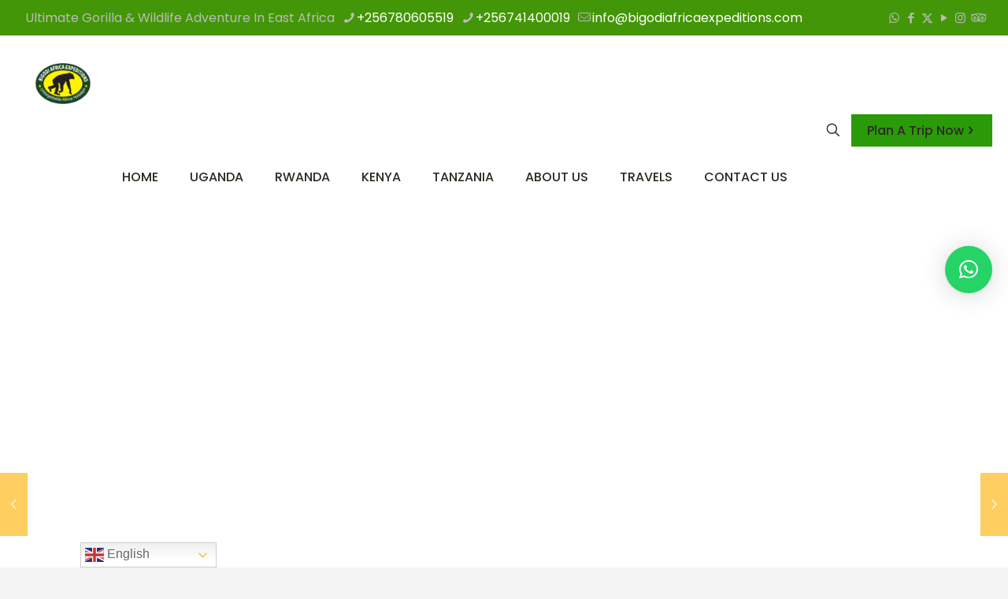

--- FILE ---
content_type: application/javascript
request_url: https://bigodiafricaexpeditions.com/wp-content/themes/betheme/js/live-search.js?ver=27.2.6
body_size: 4069
content:
/* jshint esversion: 6 */

var Mfn_livesearch = {
  that: this, //helper for `this` overwritting for event

  postsLoaded: [],

  dom : {
    ajaxFetchedPage: '', //only for getter below
    get resultsFromPage() { return this.ajaxFetchedPage; },
    isItem(e) { return e.target.closest('.mfn-live-search-wrapper') },

    //item attrs
    itemAttr(attrName){
      const wrapper = document.querySelector('.mfn-live-search-wrapper');
      return parseInt(wrapper.getAttribute('data-'+attrName));
    },

    //inputs
    get searchForm() {
      return Array.from(document.querySelectorAll('.search_wrapper .form-searchform, .top_bar_right .form-searchform, #Side_slide #side-form, .mfn-live-search-wrapper .mfn-live-searchform'));
    },
    get searchField() {
      return Array.from(document.querySelectorAll('.search_wrapper input[type=text], .top_bar_right .form-searchform input[type=text], #Side_slide #side-form input[type=text], .mfn-live-search-wrapper input[type=text]'));
    },

    //no results
    get liveSearchNoResults() {
      return Array.from(document.querySelectorAll('.mfn-live-search-box .mfn-live-search-noresults'));
    },

    //Main containers
    get liveSearchBox() {
      return Array.from(document.querySelectorAll('.mfn-live-search-box'));
    },
    get liveSearchResultsList() {
      return Array.from(document.querySelectorAll('.mfn-live-search-list'));
    },
    get liveSearchResultsListShop() {
      return Array.from(document.querySelectorAll('.mfn-live-search-list-shop ul'));
    },
    get liveSearchResultsListBlog() {
      return Array.from(document.querySelectorAll('.mfn-live-search-list-blog ul'));
    },
    get liveSearchResultsListPortfolio() {
      return Array.from(document.querySelectorAll('.mfn-live-search-list-portfolio ul'));
    },
    get liveSearchResultsListPages() {
      return Array.from(document.querySelectorAll('.mfn-live-search-list-pages ul'));
    },
    get liveSearchResultsListCategories() {
      return Array.from(document.querySelectorAll('.mfn-live-search-list-categories ul'));
    },
  },

  create: {
    that: this,

    //constructors
    linkToLivesearch: (inputValue) => `${mfn.home_url_lang}?s=${inputValue}&mfn_livesearch`,
    linkToLivesearch2: (inputValue) => `${mfn.home_url_lang}?s=${inputValue}&mfn_livesearch&searchpage`,

    Li: () => document.createElement("li"),
    Heading: (post) => post.querySelector( '.post-title'),
    Link:  (post) => post.querySelector( '.post-title a'),
    Excerpt: (post) => post.querySelector( '.post-excerpt p' ),
    WooPrice: (post) => post.querySelector('.post-product-price'),
    Image(post) {
      const imgDom = post.querySelector('.post-featured-image img');

      if( imgDom  ) {


        let imgDomCreate = document.createElement('img');
        imgDomCreate.src = imgDom.src;

        return imgDomCreate;
      }

    },
    Category(post) {
      switch(true){
        case post.classList.contains('product'):
          return 'product';
        case post.classList.contains('page'):
          return 'page';
        case post.classList.contains('portfolio'):
          return 'portfolio';
        case post.classList.contains('post'):
          return 'post';
      }
    },
    Textbox(heading, link, excerpt, wooPrice) {
      // textbox
      // is a heading with href and excerpt
      let headingCreate = document.createElement('a');
      let excerptCreate = document.createElement("p");
      let wooPriceCreate = document.createElement("span");
      let container = document.createElement("div");
        container.classList.add("mfn-live-search-texts");

      //text (heading) is wrapped in link
      if (heading.textContent && link.href ) {
        headingCreate.innerHTML = heading.textContent;
        headingCreate.href = link.href;

        container.appendChild(headingCreate);
      }

      if(wooPrice) {
        wooPriceCreate.innerHTML = wooPrice.innerHTML;

        container.appendChild(wooPriceCreate);
      }

      if ( excerpt != null && excerpt.textContent.match(/\w/) )  {
        let finalExcerpt = '';

        /* Cut letter in limit*/
        const letterLimit = 90;
        const sentence = excerpt.innerHTML;

        if (letterLimit >= sentence.length) {
          finalExcerpt = sentence;
        }else{
          finalExcerpt = `${sentence.substr(0, sentence.lastIndexOf(' ', letterLimit))}...`;
        }

        excerptCreate.innerHTML = finalExcerpt;
        container.appendChild(excerptCreate);
      }

      return container;
    },
    readyList(e) {
      var that = this.that;
      let loadPostsAmount = mfn.livesearch.loadPosts;

      //Ajax fetched page
      let remotePageSource = that.Mfn_livesearch.dom.resultsFromPage;
        remotePageSource = jQuery(remotePageSource).find('.posts_group');
      //if posts exists
      if (remotePageSource.length) {
        const [{ children: posts }] = remotePageSource;

        //HTML -> ARRAY
        Array.from(posts).forEach(post => {

          //prevent creating posts on limit
          if(loadPostsAmount > 0) {
            let Li = this.Li();

            //utils, id of post could be useful!
            this.postId = post.id.match(/\d+/g).toString();

            //if featured image exists, push it
            if ( _.isObject(this.Image( post )) ) Li.appendChild( this.Image( post )  );


            //prepare the textbox & push to li
            const textbox = this.Textbox( this.Heading(post), this.Link(post), this.Excerpt(post), this.WooPrice(post)  );
            Li.setAttribute('data-category', this.Category(post));

            //finish
            Li.appendChild( textbox );

            //push to main container
            that.Mfn_livesearch.postsLoaded.push( Li );
          }

          loadPostsAmount--;
        });
      } else if (e.target.value.length && !that.Mfn_livesearch.postsLoaded.length) {
        //if form is filled, but there is no posts
        jQuery(that.Mfn_livesearch.dom.liveSearchNoResults).fadeIn();
      }
    },
    categoryPills(actualInput){
      var that = this.that;
      // method of variable

      if( mfn_livesearch_categories ){
        const regex = new RegExp(`[a-zA-Z]*${actualInput}[a-zA-Z]*`, 'gi');

        const similarResults = Object.values(mfn_livesearch_categories).filter(function(category){
          return category.match(regex);
        });

        similarResults.forEach(category => {

          let Li = this.Li();
          Li.setAttribute('data-category', 'category');

          let text = document.createElement('a');
          text.innerHTML = category;
          text.href = Object.keys(mfn_livesearch_categories).find(key => mfn_livesearch_categories[key] === category);

          Li.appendChild(text);

          that.Mfn_livesearch.postsLoaded.push( Li );

        });
      }
    }
  },

  ajaxSearch(that, e) {
    //check if item, then topbar
    let howManyChars = that.Mfn_livesearch.dom.isItem(e) !== null ? that.Mfn_livesearch.dom.itemAttr('char') : mfn.livesearch.minChar;

    if (e.target.value.length >= howManyChars) {

      jQuery(that.Mfn_livesearch.dom.searchForm).addClass('mfn-livesearch-loading');
      let trimmedSearchingSentence = e.target.value.trim();

      jQuery.ajax({
        url: this.Mfn_livesearch.create.linkToLivesearch( trimmedSearchingSentence ),
        type: "GET",
        success: function (response) {
          that.Mfn_livesearch.dom.ajaxFetchedPage = response;

          setTimeout(function(){
            jQuery(that.Mfn_livesearch.dom.searchForm).removeClass('mfn-livesearch-loading');

            that.Mfn_livesearch.postsLoaded = []; //remove previous results,
            jQuery(that.Mfn_livesearch.dom.liveSearchNoResults).fadeOut();

            that.Mfn_livesearch.create.categoryPills(e.target.value); //CATEGORY PILLS ARE JUST NAMES OF ALL CATEGORIES!
            that.Mfn_livesearch.create.readyList(e); //wrapped in this.postsLoaded(), load posts

            that.Mfn_livesearch.refreshCategoryContainers();
            that.Mfn_livesearch.assignToProperContainer(that.Mfn_livesearch.postsLoaded);
            that.Mfn_livesearch.hideNotUsedCategories();

            //Front-end effects
            that.Mfn_livesearch.toggleDropdown(e); //BE AWARE, NO FEATURED IMAGE ITEM ISSUE SOLVED HERE
            that.Mfn_livesearch.toggleMoreResultsButton(e);
          }, 0);
        }
      });
    } else {
      //close, when not enough characters
      that.Mfn_livesearch.toggleDropdown(e);
    }
  },

  refreshCategoryContainers(){
    const containers = this.that.Mfn_livesearch.dom;
    const { pages, categories, portfolio, post, products } = mfn.livesearch.translation;

    jQuery(containers.liveSearchResultsListShop).html(`<li data-category="info"> ${products} </li>`);
    jQuery(containers.liveSearchResultsListPages).html(`<li data-category="info"> ${pages} </li>`);
    jQuery(containers.liveSearchResultsListPortfolio).html(`<li data-category="info"> ${portfolio} </li>`);
    jQuery(containers.liveSearchResultsListBlog).html(`<li data-category="info"> ${post} </li>`);
    jQuery(containers.liveSearchResultsListCategories).html(`<li data-category="info"> ${categories} </li>`);
  },

  assignToProperContainer(posts){
    var that = this.that;

    posts.forEach(post =>{
      switch(post.getAttribute('data-category')){
        case 'product':
          jQuery(that.Mfn_livesearch.dom.liveSearchResultsListShop).append(post);
          break;
        case 'page':
          jQuery(that.Mfn_livesearch.dom.liveSearchResultsListPages).append(post);
          break;
        case 'portfolio':
          jQuery(that.Mfn_livesearch.dom.liveSearchResultsListPortfolio).append(post);
          break;
        case 'post':
          jQuery(that.Mfn_livesearch.dom.liveSearchResultsListBlog).append(post);
          break;
        case 'category':
          jQuery(that.Mfn_livesearch.dom.liveSearchResultsListCategories).append(post);
          break;
      }

    });
  },

  hideNotUsedCategories(){
    var that = this.that;

    that.Mfn_livesearch.dom.liveSearchResultsList.forEach(resultsList =>{

      Array.from(resultsList.children).forEach(category => {
        let content = category.querySelectorAll('ul li[data-category]');

        if(content.length === 1){ //1 means there is no items
          category.style.display = "none";
        }else{
          category.style.display = "block";
        }
      });

    });
  },

  toggleDropdown(e) {
      let focusedSearchBox; //DOM
      let howManyChars = this.that.Mfn_livesearch.dom.isItem(e) !== null ? this.that.Mfn_livesearch.dom.itemAttr('char') : mfn.livesearch.minChar;

      if( this.dom.isItem(e) ){ //item!!!!
        focusedSearchBox = document.querySelector('.mfn-live-search-wrapper .mfn-live-search-box');

        //independent setting for hiding featured image
        if ( !this.dom.itemAttr('featured') ) {
          const featuredImages = document.querySelectorAll('.mfn-live-search-wrapper img');

          Array.from(featuredImages).forEach( image => {
            image.style.display = 'none';
          });
        }

      }else if(document.querySelector('#Side_slide') && document.querySelector('#Side_slide').style.right === '0px'){
        focusedSearchBox = document.querySelector('#Side_slide .mfn-live-search-box');
      }else if(document.querySelector('.search_wrapper') && document.querySelector('.search_wrapper').style.display === 'block'){
        focusedSearchBox = document.querySelector('.search_wrapper .mfn-live-search-box');
      }else if(document.querySelector('.mfn-header-tmpl') ){
        focusedSearchBox = jQuery('.search_wrapper input:focus').closest('.search_wrapper').find('.mfn-live-search-box');
        jQuery('.search_wrapper input:focus').closest('.mcb-wrap').css('z-index', 3);
      }else{
        focusedSearchBox = document.querySelector('.top_bar_right .mfn-live-search-box');
      }

      //jquery has nice animations, so why not to use them
      if ( e.target.value.length < howManyChars) {
        return jQuery(focusedSearchBox).slideUp(300);
      }

      jQuery(focusedSearchBox).slideDown(300);
  },

  toggleMoreResultsButton(e) {
    this.dom.liveSearchBox.forEach(searchBox => {
      const getMoreResultsButton = searchBox.querySelector('a.button'); //button in live search box
      const howManyItems = mfn.livesearch.loadPosts;

      if ( this.postsLoaded.length >= howManyItems && this.postsLoaded.length ) {
        getMoreResultsButton.classList.remove('hidden');
        getMoreResultsButton.href = this.create.linkToLivesearch2(e.target.value);
      } else {
        getMoreResultsButton.classList.add('hidden');
      }
    });
  },

  closeBoxOnClick() {
    //set attribute for element, recog which one is active
    this.dom.searchForm.forEach( (x) => {
      if ( jQuery(x).siblings('.mfn-live-search-box').css('display') !== 'none' || jQuery(x).closest('.mfn-loaded').length ) {
        x.setAttribute('mfn-livesearch-dropdown', true);
      } else {
        x.setAttribute('mfn-livesearch-dropdown', false);
      }
    })

    let item = jQuery('[mfn-livesearch-dropdown=true]');


    if(item.closest('.mfn-loaded').length){
      // Icon type of search --- its different than any other search
      jQuery(item).find('.icon_close').click();
      item.attr('mfn-livesearch-dropdown', false);
    }else{
      jQuery(item).find('.mfn-live-search-box').fadeOut(300);
      jQuery(item).siblings('.mfn-live-search-box').fadeOut(300);
    }

    //clean them up
    this.refreshCategoryContainers();
    this.hideNotUsedCategories();
    item.siblings('.mfn-live-search-box').find('.button').addClass('hidden');
    item.closest('.mcb-wrap').css('z-index', 2);
  },

  events() {

    //AJAX
    var inputDebounce = _.debounce(this.ajaxSearch, 300);

    //form loop
    this.dom.searchForm.forEach(searchForm => {
      //prevent submitting form
      searchForm.addEventListener("submit", (e) => {
        e.preventDefault();
        const { value } = e.target.querySelector('.field');

        window.location.href = this.create.linkToLivesearch2(value);
      });
    });

    //ESC Handler
    document.addEventListener("keyup", (e) => {
      if(e.key === 'Escape') {
        this.closeBoxOnClick();
        e.stopPropagation();
      }
    });

    //field loop
    this.dom.searchField.forEach(searchField => {
      //On click, load the search interaction
      searchField.addEventListener("click", (e) => { inputDebounce(this.that, e); });

      //On input
      searchField.addEventListener("input", (e) => inputDebounce(this.that, e) /* hocus pocus, grab the focus :D */ );

      //Slide the dropdown, when click at anything but live searchbox and input
      searchField.addEventListener("click", (e) => {

        //item must be independent, close dropdowns if are not related to the same "category"
        if( this.that.Mfn_livesearch.dom.isItem(e) ){
          jQuery(".search_wrapper .mfn-live-search-box, .top_bar_right .mfn-live-search-box, #Side_slide .mfn-live-search-box").slideUp(300);
        } else {
          jQuery(".mfn-live-search-wrapper .mfn-live-search-box").slideUp(300);
          e.stopPropagation();
        }

      });
    });

    //Slide the dropdown, when click at anything but live searchbox and input
    this.dom.liveSearchBox.forEach(searchBox => {
      searchBox.addEventListener("click", (e) => e.stopPropagation());
    });

    //Hide whole form by clicking outside the search
    document.addEventListener("click", (e) => {
      this.closeBoxOnClick();
    });

  },

  init(){
    this.events();
  }
};

Mfn_livesearch.init();
